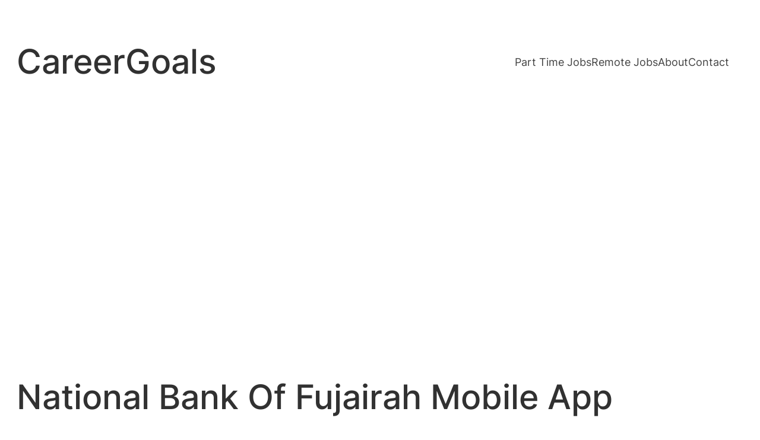

--- FILE ---
content_type: text/html; charset=utf-8
request_url: https://www.google.com/recaptcha/api2/aframe
body_size: 182
content:
<!DOCTYPE HTML><html><head><meta http-equiv="content-type" content="text/html; charset=UTF-8"></head><body><script nonce="9GAB3o9brQ0JEtScWo7ZEA">/** Anti-fraud and anti-abuse applications only. See google.com/recaptcha */ try{var clients={'sodar':'https://pagead2.googlesyndication.com/pagead/sodar?'};window.addEventListener("message",function(a){try{if(a.source===window.parent){var b=JSON.parse(a.data);var c=clients[b['id']];if(c){var d=document.createElement('img');d.src=c+b['params']+'&rc='+(localStorage.getItem("rc::a")?sessionStorage.getItem("rc::b"):"");window.document.body.appendChild(d);sessionStorage.setItem("rc::e",parseInt(sessionStorage.getItem("rc::e")||0)+1);localStorage.setItem("rc::h",'1770111674945');}}}catch(b){}});window.parent.postMessage("_grecaptcha_ready", "*");}catch(b){}</script></body></html>